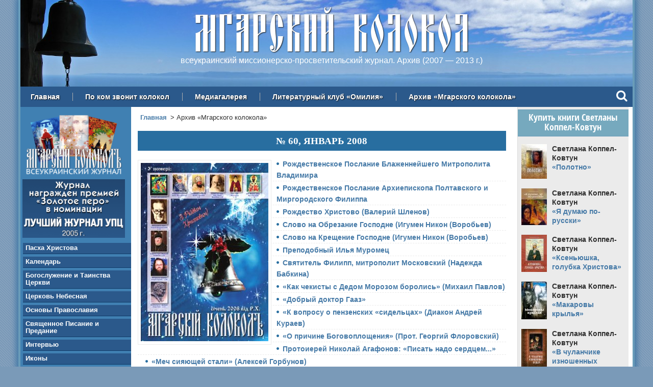

--- FILE ---
content_type: text/html; charset=utf-8
request_url: https://www.mgarsky-monastery.org/archive?page=11
body_size: 14400
content:
<!DOCTYPE html>
  <!--[if IEMobile 7]><html class="no-js ie iem7" lang="ru" dir="ltr"><![endif]-->
  <!--[if lte IE 6]><html class="no-js ie lt-ie9 lt-ie8 lt-ie7" lang="ru" dir="ltr"><![endif]-->
  <!--[if (IE 7)&(!IEMobile)]><html class="no-js ie lt-ie9 lt-ie8" lang="ru" dir="ltr"><![endif]-->
  <!--[if IE 8]><html class="no-js ie lt-ie9" lang="ru" dir="ltr"><![endif]-->
  <!--[if (gte IE 9)|(gt IEMobile 7)]><html class="no-js ie" lang="ru" dir="ltr" prefix=": fb: https://ogp.me/ns/fb# og: https://ogp.me/ns#"><![endif]-->
  <!--[if !IE]><!--><html class="no-js" lang="ru" dir="ltr" prefix=": fb: https://ogp.me/ns/fb# og: https://ogp.me/ns#"><!--<![endif]-->
<head>
  <meta charset="utf-8" />
<link rel="shortcut icon" href="https://www.mgarsky-monastery.org/sites/all/themes/mgarsky/favicon.ico" type="image/vnd.microsoft.icon" />
<link rel="profile" href="http://www.w3.org/1999/xhtml/vocab" />
<meta name="HandheldFriendly" content="true" />
<meta name="MobileOptimized" content="width" />
<meta http-equiv="cleartype" content="on" />
<meta rel="image_src" href="https://www.mgarsky-monastery.org/sites/default/files/images/upload/site/kolokol.jpg" />
<meta property="og:image" content="https://www.mgarsky-monastery.org/sites/default/files/images/upload/site/kolokol.jpg" />
<meta name="referrer" content="origin" />
<meta name="viewport" content="width=device-width" />
<link rel="canonical" href="https://www.mgarsky-monastery.org/archive" />
<meta property="fb:admins" content="100006658094813" />
<meta property="og:site_name" content="По ком звонит колокол" />
<meta property="og:type" content="article" />
<meta property="og:url" content="https://www.mgarsky-monastery.org/archive" />
<meta property="og:title" content="Архив «Мгарского колокола» (январь 2007 — июль 2013 г.)" />
  <title>Архив «Мгарского колокола» (январь 2007 — июль 2013 г.) (страница 12) (страница 12) — По ком звонит колокол</title>
  <link type="text/css" rel="stylesheet" href="https://www.mgarsky-monastery.org/sites/default/files/css/css_x0ql8xSOhAV1HYKESIPR-FS3wOgio59cPU9aB8Tmty4.css" media="all" />
<link type="text/css" rel="stylesheet" href="https://www.mgarsky-monastery.org/sites/default/files/css/css_jy1_JX1gRC3ZLFNT0WLbKvaM9rA7y46VXefiGBzlZl4.css" media="all" />
<link type="text/css" rel="stylesheet" href="//maxcdn.bootstrapcdn.com/font-awesome/4.5.0/css/font-awesome.min.css" media="all" />
<link type="text/css" rel="stylesheet" href="https://www.mgarsky-monastery.org/sites/default/files/css/css_ipluVfNWjC_Sg7Jo0pzMNz8F4-LDQM68fZZyoWuAJMQ.css" media="all" />
<link type="text/css" rel="stylesheet" href="https://www.mgarsky-monastery.org/sites/default/files/css/css_Eji8f1jLuzvl7bUtpA6i2FP-zkLMWxJFQu-6H-4our8.css" media="all" />

  <!-- Favicons -->
  <link rel="author" type="text/plain" href="/humans.txt">
  <link rel="apple-touch-icon" sizes="180x180" href="/sites/all/themes/mgarsky/images/favicon/apple-touch-icon.png">
  <link rel="icon" type="image/png" sizes="32x32" href="/sites/all/themes/mgarsky/images/favicon/favicon-32x32.png">
  <link rel="icon" type="image/png" sizes="16x16" href="/sites/all/themes/mgarsky/images/favicon/favicon-16x16.png">
  <link rel="manifest" href="/sites/all/themes/mgarsky/images/favicon/manifest.json">
  <link rel="mask-icon" href="/sites/all/themes/mgarsky/images/favicon/safari-pinned-tab.svg" color="#5bbad5">
  <link rel="shortcut icon" href="/sites/all/themes/mgarsky/images/favicon/favicon.ico">
  <meta name="msapplication-config" content="/sites/all/themes/mgarsky/images/favicon/browserconfig.xml">
  <meta name="theme-color" content="#ffffff">

  <script src="https://www.mgarsky-monastery.org/sites/default/files/js/js_0L6e1niRCA7_nYdrCCrCukU95cbZZrmYhyouzeBfPxc.js"></script>

<!--[if (gte IE 6)&(lte IE 8)]>
<script src="https://www.mgarsky-monastery.org/sites/default/files/js/js_l1iEl-hY65c79QTBBcl2tmNsnQFuMrbhOOFZUO_dkyw.js"></script>
<![endif]-->
<script src="https://www.mgarsky-monastery.org/sites/default/files/js/js_4H4GX2uV8RzLiO0wkttlOhEC5z9ambObFc6nx9PA6sQ.js"></script>
<script src="https://www.mgarsky-monastery.org/sites/default/files/js/js_7h6uB98tqqBhrQJI86Pb-se7VMtLfKHbI0UQq0k4xVA.js"></script>
<script>jQuery.extend(Drupal.settings, {"basePath":"\/","pathPrefix":"","setHasJsCookie":0,"colorbox":{"transition":"elastic","speed":"350","opacity":"0.85","slideshow":false,"slideshowAuto":true,"slideshowSpeed":"2500","slideshowStart":"start slideshow","slideshowStop":"stop slideshow","current":"{current} \u0438\u0437 {total}","previous":"\u00ab \u041d\u0430\u0437\u0430\u0434","next":"\u0412\u043f\u0435\u0440\u0435\u0434 \u00bb","close":"\u0417\u0430\u043a\u0440\u044b\u0442\u044c","overlayClose":true,"returnFocus":true,"maxWidth":"95%","maxHeight":"95%","initialWidth":"300","initialHeight":"250","fixed":true,"scrolling":false,"mobiledetect":true,"mobiledevicewidth":"480px","file_public_path":"\/sites\/default\/files","specificPagesDefaultValue":"admin*\nimagebrowser*\nimg_assist*\nimce*\nnode\/add\/*\nnode\/*\/edit\nprint\/*\nprintpdf\/*\nsystem\/ajax\nsystem\/ajax\/*"},"dhtmlMenu":{"nav":"none","animation":{"effects":{"height":"height","opacity":"opacity","width":0},"speed":"500"},"effects":{"siblings":"close-all","children":"none","remember":"0"},"filter":{"type":"whitelist","list":{"menu-action":"menu-action","main-menu":0,"management":0,"navigation":0,"user-menu":0}}},"jcaption":{"jcaption_selectors":["img.image-insert-center","img.image-insert-right","img.image-insert-left"],"jcaption_alt_title":"title","jcaption_requireText":1,"jcaption_copyStyle":0,"jcaption_removeStyle":0,"jcaption_removeClass":1,"jcaption_removeAlign":1,"jcaption_copyAlignmentToClass":0,"jcaption_copyFloatToClass":0,"jcaption_copyClassToClass":1,"jcaption_autoWidth":1,"jcaption_keepLink":0,"jcaption_styleMarkup":"","jcaption_animate":1,"jcaption_showDuration":"200","jcaption_hideDuration":"200"},"responsive_menus":[{"toggler_text":"\u2630 \u0420\u0430\u0437\u0434\u0435\u043b\u044b \u0441\u0430\u0439\u0442\u0430","selectors":["#block-system-main-menu"],"media_size":"768","media_unit":"px","absolute":"1","remove_attributes":"1","responsive_menus_style":"responsive_menus_simple"}]});</script>
  <!-- Google analytics -->
  <script type="text/javascript">
    var _gaq = _gaq || [];
    _gaq.push(['_setAccount', 'UA-23807523-2']);
    _gaq.push(['_trackPageview']);
    (function() {
      var ga = document.createElement('script'); ga.type = 'text/javascript'; ga.async = true;
      ga.src = ('https:' == document.location.protocol ? 'https://ssl' : 'http://www') + '.google-analytics.com/ga.js';
      var s = document.getElementsByTagName('script')[0]; s.parentNode.insertBefore(ga, s);
    })();
  </script>
  <!-- / Google analytics -->
</head>
<body class="html not-front not-logged-in page-archive section-archive section-archive">
    <div class="l-page has-two-sidebars has-sidebar-first has-sidebar-second">

  <header class="l-header" role="banner">
    <div class="l-header-bg"></div>
      <div class="l-region l-region--header">
    <div id="block-block-26" class="block block--block block--block-26 block--block-26" id="block-block-26" class="block block--block block--block-26 block--block-26">

      
  <div class="block__content block__content">
    <h1 class="site-name">Мгарский колокол</h1>
<h2 class="site-slogan">всеукраинский миссионерско-просветительский журнал. Архив (2007 — 2013 г.)</h2>  </div>

</div>
  </div>
      <div class="l-region l-region--navigation">
    <nav id="block-system-main-menu" role="navigation" class="block block--system block--menu block--system-main-menu block--system-main-menu">
      
  <ul class="menu"><li class="first leaf"><a href="/" title="">Главная</a></li>
<li class="leaf"><a href="/kolokol">По ком звонит колокол</a></li>
<li class="leaf"><a href="/media">Медиагалерея</a></li>
<li class="leaf"><a href="/omiliya" title="">Литературный клуб «Омилия»</a></li>
<li class="last leaf active-trail"><a href="/archive" title="" class="active-trail active">Архив «Мгарского колокола»</a></li>
</ul></nav>
<div id="block-block-25" class="block block--block block--block-25 block--block-25" id="block-block-25" class="block block--block block--block-25 block--block-25">

      
  <div class="block__content block__content">
    <div class="search"><a class="search-input" rel="#prompt" href="javascript:void(0)"><div class="search-link"><i class="fa fa-search"></i></div></a></div>

<div class="search-modal" id="prompt">

  <div class="ya-site-form ya-site-form_inited_no" onclick="return {'action':'http://www.mgarsky-monastery.org/search','arrow':true,'bg':'#4080b2','fontsize':18,'fg':'#000000','language':'ru','logo':'rb','publicname':'Поиск по mgarsky-monastery.org','suggest':true,'target':'_self','tld':'ru','type':2,'usebigdictionary':true,'searchid':2153438,'input_fg':'#000000','input_bg':'#ffffff','input_fontStyle':'normal','input_fontWeight':'normal','input_placeholder':null,'input_placeholderColor':'#000000','input_borderColor':'#bebebe'}">
    <form action="https://yandex.ru/search/site/" method="get" target="_self">
      <input type="hidden" name="searchid" value="2153438" />
      <input type="hidden" name="l10n" value="ru" />
      <input type="hidden" name="reqenc" value="" />
      <input type="search" name="text" value="" />
      <input type="submit" value="Найти" />
    </form>
  </div>

  <div class="close"><a href="javascript:void(0)"><i class="fa fa-times"></i></a></div>
</div>

<style type="text/css">
  .ya-page_js_yes .ya-site-form_inited_no {
    display: none;
  }
</style>

<script type="text/javascript">
  (function(w, d, c) {
    var s = d.createElement('script'),
      h = d.getElementsByTagName('script')[0],
      e = d.documentElement;
    if ((' ' + e.className + ' ').indexOf(' ya-page_js_yes ') === -1) {
      e.className += ' ya-page_js_yes';
    }
    s.type = 'text/javascript';
    s.async = true;
    s.charset = 'utf-8';
    s.src = (d.location.protocol === 'https:' ? 'https:' : 'http:') + '//site.yandex.net/v2.0/js/all.js';
    h.parentNode.insertBefore(s, h);
    (w[c] || (w[c] = [])).push(function() {
      Ya.Site.Form.init()
    })
  })(window, document, 'yandex_site_callbacks');
</script>  </div>

</div>
  </div>
  </header>

  
  <div class="l-main">
      <aside class="l-region l-region--sidebar-first">
    <div id="block-block-16" class="block block--block block--block-16 block--block-16" id="block-block-16" class="block block--block block--block-16 block--block-16">

      
  <div class="block__content block__content">
    <p class="rtecenter">
<img src="https://www.mgarsky-monastery.org/sites/default/files/images/upload/blocks/kolokol-archive.png" alt="Мгарский колокол" title="Мгарский колокол" />
<img src="https://www.mgarsky-monastery.org/sites/default/files/images/upload/blocks/best_journal.png" alt="Мгарский колокол — лучший журнал УПЦ" title="Мгарский колокол — лучший журнал УПЦ (2005)" />
</p>
  </div>

</div>
<div id="block-views-kolokol-navigation-block" class="block block--views block--views-kolokol-navigation-block block--views-kolokol-navigation-block" id="block-views-kolokol-navigation-block" class="block block--views block--views-kolokol-navigation-block block--views-kolokol-navigation-block">

      
  <div class="block__content block__content">
    <div class="view view-kolokol-navigation view-id-kolokol_navigation view-display-id-block view-dom-id-53ceb47821387fb3986bdb1834af0a6f">
        
  
  
      <div class="view-content">
      <div class="sidebar-nav"><ul>  <li>  
          <a href="/kolokol/rubric/pasha-hristova">Пасха Христова</a>  </li>
  <li>  
          <a href="/kolokol/rubric/kalendar">Календарь</a>  </li>
  <li>  
          <a href="/kolokol/rubric/bogosluzhenie-i-tainstva-cerkvi">Богослужение и Таинства Церкви</a>  </li>
  <li>  
          <a href="/kolokol/rubric/cerkov-nebesnaya">Церковь Небесная</a>  </li>
  <li>  
          <a href="/kolokol/rubric/osnovy-pravoslaviya">Основы Православия</a>  </li>
  <li>  
          <a href="/kolokol/rubric/svyashchennoe-pisanie-i-predanie">Священное Писание и Предание</a>  </li>
  <li>  
          <a href="/kolokol/rubric/intervyu">Интервью</a>  </li>
  <li>  
          <a href="/kolokol/rubric/ikony">Иконы</a>  </li>
  <li>  
          <a href="/kolokol/rubric/post">Пост</a>  </li>
  <li>  
          <a href="/kolokol/rubric/bogoslovie">Богословие</a>  </li>
  <li>  
          <a href="/kolokol/rubric/patrologiya">Патрология</a>  </li>
  <li>  
          <a href="/kolokol/rubric/bogomyslie">Богомыслие</a>  </li>
  <li>  
          <a href="/kolokol/rubric/apologetika">Апологетика</a>  </li>
  <li>  
          <a href="/kolokol/rubric/bibleistika">Библеистика</a>  </li>
  <li>  
          <a href="/kolokol/rubric/palomnichestvo">Паломничество</a>  </li>
  <li>  
          <a href="/kolokol/rubric/vselenskoe-pravoslavie">Вселенское Православие</a>  </li>
  <li>  
          <a href="/kolokol/rubric/zhizn-cerkovnaya">Жизнь церковная</a>  </li>
  <li>  
          <a href="/kolokol/rubric/lichnost">Личность</a>  </li>
  <li>  
          <a href="/kolokol/rubric/tradicii">Традиции</a>  </li>
  <li>  
          <a href="/kolokol/rubric/put-k-bogu">Путь к Богу</a>  </li>
  <li>  
          <a href="/kolokol/rubric/aktualno">Актуально</a>  </li>
  <li>  
          <a href="/kolokol/rubric/molitva">Молитва</a>  </li>
  <li>  
          <a href="/kolokol/rubric/chudesa">Чудеса</a>  </li>
  <li>  
          <a href="/kolokol/rubric/iz-duhovnoy-sokrovishchnicy">Из духовной сокровищницы</a>  </li>
  <li>  
          <a href="/kolokol/rubric/lubenshchina-pravoslavnaya">Лубенщина православная</a>  </li>
  <li>  
          <a href="/kolokol/rubric/ot-serdca-k-serdcu">От сердца к сердцу</a>  </li>
  <li>  
          <a href="/kolokol/rubric/filosofiya">Философия</a>  </li>
  <li>  
          <a href="/kolokol/rubric/obrazovanie">Образование</a>  </li>
  <li>  
          <a href="/kolokol/rubric/psihologicheskie-etyudy">Психологические этюды</a>  </li>
  <li>  
          <a href="/kolokol/rubric/vera-i-nauka">Вера и наука</a>  </li>
  <li>  
          <a href="/kolokol/rubric/psihologiya">Психология</a>  </li>
  <li>  
          <a href="/kolokol/rubric/ostorozhno-lzheduhovnost">Осторожно, лжедуховность!</a>  </li>
  <li>  
          <a href="/kolokol/rubric/obshchestvo">Общество</a>  </li>
  <li>  
          <a href="/kolokol/rubric/razmyshleniya">Размышления</a>  </li>
  <li>  
          <a href="/kolokol/rubric/missiya">Миссия</a>  </li>
  <li>  
          <a href="/kolokol/rubric/miloserdie">Милосердие</a>  </li>
  <li>  
          <a href="/kolokol/rubric/problema">Проблема</a>  </li>
  <li>  
          <a href="/kolokol/rubric/vechnaya-pamyat">Вечная память</a>  </li>
  <li>  
          <a href="/kolokol/rubric/iskusstvo">Искусство</a>  </li>
  <li>  
          <a href="/kolokol/rubric/stranicy-istorii">Страницы истории</a>  </li>
  <li>  
          <a href="/kolokol/rubric/kuryozy-istorii">Курьёзы истории</a>  </li>
  <li>  
          <a href="/kolokol/rubric/semeynaya-stranica">Семейная страница</a>  </li>
  <li>  
          <a href="/kolokol/rubric/detskaya-stranica">Детская страница</a>  </li>
  <li>  
          <a href="/kolokol/rubric/literaturnaya-stranica">Литературная страница</a>  </li>
  <li>  
          <a href="/kolokol/rubric/chitalnyy-zal">Читальный зал</a>  </li>
</ul></div>    </div>
  
  
  
  
      <div class="view-footer">
      <div class="sidebar-nav">
  <ul>
    <li><a href="/omiliya">Литературный клуб «ОМИЛИЯ»</a></li>
  </ul>
</div>    </div>
  
  
</div>  </div>

</div>
<div id="block-block-9" class="block block--block block--block-9 block--block-9" id="block-block-9" class="block block--block block--block-9 block--block-9">

      
  <div class="block__content block__content">
    <h3>Контакты</h3>

<div class="sidebar-nav">
  <ul>
    <li><a href="https://www.mgarsky-monastery.org/contact">Написать</a></li>
    <li><a href="https://www.mgarsky-monastery.org/banner">Наш баннер</a></li>
    <li><a href="https://www.mgarsky-monastery.org/club">Баннер литклуба «Омилия»</a></li>
    <li><a href="https://www.mgarsky-monastery.org/privacy">Положение о защите персональных данных</a></li>
  </ul>
</div>  </div>

</div>
<div id="block-sape-sape-block-n0" class="block block--sape block--sape-sape-block-n0 block--sape-sape-block-n0" id="block-sape-sape-block-n0" class="block block--sape block--sape-sape-block-n0 block--sape-sape-block-n0">

      
  <div class="block__content block__content">
    <script type="text/javascript">
<!--
var _acic={dataProvider:10};(function(){var e=document.createElement("script");e.type="text/javascript";e.async=true;e.src="https://www.acint.net/aci.js";var t=document.getElementsByTagName("script")[0];t.parentNode.insertBefore(e,t)})()
//-->
</script><!--2258628259527--><div id='kr4g_2258628259527'></div>  </div>

</div>
  </aside>

    <main class="l-content" role="main">
      <a id="main-content"></a>

      <h2 class="element-invisible">Вы здесь</h2><ul class="breadcrumb"><li><a href="/">Главная</a></li><li>Архив «Мгарского колокола»</li></ul>
      
      
      
      
      <div class="view view-archive-page view-id-archive_page view-display-id-page view-dom-id-0fcbc8c18300bb2e1e4ce335ba98a5b5">
        
  
  
      <div class="view-content">
        <div class="views-row views-row-1 views-row-odd views-row-first">
    <article role="article" class="node node--archive node--full node--archive--full node--full node--archive--full">

  <div class="node__content node__content">
    
  <h2>№ 60, январь 2008</h2>

  <div class="field--archive-cover">
    <a href="https://www.mgarsky-monastery.org/sites/default/files/styles/large/public/images/archive/60.jpg?itok=-_HoY76a" title="№ 60, январь 2008" class="colorbox" data-colorbox-gallery="" data-cbox-img-attrs="{&quot;title&quot;: &quot;№ 60, январь 2008&quot;, &quot;alt&quot;: &quot;№ 60, январь 2008&quot;}"><img src="https://www.mgarsky-monastery.org/sites/default/files/styles/archive_cover/public/images/archive/60.jpg?itok=y5YS6Xjr" width="250" height="350" alt="№ 60, январь 2008" title="№ 60, январь 2008" /></a>  </div>

  <sape_index><ul>
	<li><a href="https://www.mgarsky-monastery.org/main/62">Рождественское Послание Блаженнейшего Митрополита Владимира</a></li>
	<li><a href="https://www.mgarsky-monastery.org/main/63">Рождественское Послание Архиепископа Полтавского и Миргородского Филиппа</a></li>
	<li><a href="https://www.mgarsky-monastery.org/kolokol/374">Рождество Христово (Валерий Шленов)</a></li>
	<li><a href="https://www.mgarsky-monastery.org/kolokol/375">Слово на Обрезание Господне (Игумен Никон (Воробьев)</a></li>
	<li><a href="https://www.mgarsky-monastery.org/kolokol/376">Слово на Крещение Господне (Игумен Никон (Воробьев)</a></li>
	<li><a href="https://www.mgarsky-monastery.org/kolokol/372">Преподобный Илья Муромец</a></li>
	<li><a href="https://www.mgarsky-monastery.org/kolokol/373">Святитель Филипп, митрополит Московский (Надежда Бабкина)</a></li>
	<li><a href="https://www.mgarsky-monastery.org/kolokol/367">«Как чекисты с Дедом Морозом боролись» (Михаил Павлов)</a></li>
	<li><a href="https://www.mgarsky-monastery.org/kolokol/dobriy-doktor-gaaz">«Добрый доктор Гааз»</a></li>
	<li><a href="https://www.mgarsky-monastery.org/kolokol/362">«К вопросу о пензенских «сидельцах» (Диакон Андрей Кураев)</a></li>
	<li><a href="https://www.mgarsky-monastery.org/kolokol/377">«О причине Боговоплощения» (Прот. Георгий Флоровский)</a></li>
	<li><a href="https://www.mgarsky-monastery.org/kolokol/378">Протоиерей Николай Агафонов: «Писать надо сердцем...»</a></li>
	<li><a href="https://www.mgarsky-monastery.org/omiliya/163">«Меч сияющей стали» (Алексей Горбунов)</a></li>
	<li><a href="https://www.mgarsky-monastery.org/kolokol/379">«Три ржаных колоска» (сказка)</a></li>
</ul>
</sape_index><!--c2258628259527--><div id='cCu8u_2258628259527'></div>  </div>

</article>

<div class="clearfix"></div>
  </div>
  <div class="views-row views-row-2 views-row-even">
    <article role="article" class="node node--archive node--full node--archive--full node--full node--archive--full">

  <div class="node__content node__content">
    
  <h2>№ 59, декабрь 2007</h2>

  <div class="field--archive-cover">
    <a href="https://www.mgarsky-monastery.org/sites/default/files/styles/large/public/images/archive/59.jpg?itok=T8BZS7On" title="№ 59, декабрь 2007" class="colorbox" data-colorbox-gallery="" data-cbox-img-attrs="{&quot;title&quot;: &quot;№ 59, декабрь 2007&quot;, &quot;alt&quot;: &quot;№ 59, декабрь 2007&quot;}"><img src="https://www.mgarsky-monastery.org/sites/default/files/styles/archive_cover/public/images/archive/59.jpg?itok=BFWXxsM_" width="250" height="350" alt="№ 59, декабрь 2007" title="№ 59, декабрь 2007" /></a>  </div>

  <sape_index><ul> 
 <li> <a href="https://www.mgarsky-monastery.org/kolokol/334">Введення у Храм Пресвятої Богородиці</a></li> <li> <a href="https://www.mgarsky-monastery.org/kolokol/335">Преподобний Алексій Карпаторуський, сповідник</a></li> <li> <a href="https://www.mgarsky-monastery.org/kolokol/301">Святитель Иоасаф, епископ Белгородский, чудотворец</a></li> <li> <a href="https://www.mgarsky-monastery.org/kolokol/265">«Духовное и душевное» (прот. Андрей Ткачёв)</a></li> <li> <a href="https://www.mgarsky-monastery.org/kolokol/333">«Путь «утверждения Истины» священника Павла
Флоренского»</a></li> <li> <a href="https://www.mgarsky-monastery.org/kolokol/331">«Найти Бога и самого себя» (Архим. Рафаил (Карелин)</a></li> <li> <a href="https://www.mgarsky-monastery.org/kolokol/330">Надежда Бабкина: «Я всю жизнь знала, что буду писать»</a></li> <li> <a href="https://www.mgarsky-monastery.org/omiliya/5">«Скоропослушница» (Надежда Бабкина)</a></li> <li> <a href="https://www.mgarsky-monastery.org/kolokol/3994">«Венеция — хранительница мощей Святителя Николая Чудотворца»</a></li> <li> <a href="https://www.mgarsky-monastery.org/kolokol/328">«О воспитании» (прот. Евгений Шестун)</a></li> <li> <a href="https://www.mgarsky-monastery.org/kolokol/316">«Дар Царицы Небесной» (Сергей Слесарев)</a></li> 
</ul></sape_index><!--c2258628259527--><div id='cCu8u_2258628259527'></div>  </div>

</article>

<div class="clearfix"></div>
  </div>
  <div class="views-row views-row-3 views-row-odd">
    <article role="article" class="node node--archive node--full node--archive--full node--full node--archive--full">

  <div class="node__content node__content">
    
  <h2>№ 58, ноябрь 2007</h2>

  <div class="field--archive-cover">
    <a href="https://www.mgarsky-monastery.org/sites/default/files/styles/large/public/images/archive/58.jpg?itok=iyskeM7s" title="№ 58, ноябрь 2007" class="colorbox" data-colorbox-gallery="" data-cbox-img-attrs="{&quot;title&quot;: &quot;№ 58, ноябрь 2007&quot;, &quot;alt&quot;: &quot;№ 58, ноябрь 2007&quot;}"><img src="https://www.mgarsky-monastery.org/sites/default/files/styles/archive_cover/public/images/archive/58.jpg?itok=KLyUUA_5" width="250" height="350" alt="№ 58, ноябрь 2007" title="№ 58, ноябрь 2007" /></a>  </div>

  <sape_index><ul>
	<li><a href="https://www.mgarsky-monastery.org/kolokol/prepodobniy-iov-pochaevskiy">Преподобный Иов игумен и чудотворец Почаевский (Дмитрий Рыбаков)</a></li>
	<li><a href="https://www.mgarsky-monastery.org/kolokol/274">Димитриевская родительская суббота</a></li>
	<li><a href="https://www.mgarsky-monastery.org/kolokol/276">Рождественский пост</a></li>
	<li><a href="https://www.mgarsky-monastery.org/kolokol/258">Ювілей Полтавської Духовної Семінарії</a></li>
	<li><a href="https://www.mgarsky-monastery.org/kolokol/kak-vesti-sebya-s-blizhnim">Как вести себя с ближним?</a></li>
	<li><a href="https://www.mgarsky-monastery.org/kolokol/250">«Благочестивая матушка» (игум. Варсонофий (Подыма)</a></li>
	<li><a href="https://www.mgarsky-monastery.org/kolokol/264">Заявление Киевского Свято-Владимирского православного духовно-просветительского Центра в связи с выходом в свет аудиобиблии «Киевского патриархата»</a></li>
	<li><a href="https://www.mgarsky-monastery.org/kolokol/219">«Перед этой иконой молились казаки» (диак. Георгий Скубак)</a></li>
	<li><a href="https://www.mgarsky-monastery.org/kolokol/275">«О борьбе с грехом» (А.И. Осипов)</a></li>
	<li><a href="https://www.mgarsky-monastery.org/kolokol/270">«Великий октябрьский фарс»</a></li>
	<li><a href="https://www.mgarsky-monastery.org/kolokol/281">«Настоящая революция пришла лишь в октябре» (митр. Вениамин Федченков)</a></li>
	<li><a href="https://www.mgarsky-monastery.org/kolokol/214">«Маленький опыт большого сражения» (С. Шалимов)</a></li>
	<li><a href="https://www.mgarsky-monastery.org/omiliya/123">«Іменем революції» (Р. Новакович)</a></li>
	<li><a href="https://www.mgarsky-monastery.org/kolokol/269">«Сказкотерапия»</a></li>
	<li><a href="https://www.mgarsky-monastery.org/kolokol/268">Все важно, но важнее всего ремесло (Сербская народная сказка)</a></li>
</ul>
</sape_index><!--c2258628259527--><div id='cCu8u_2258628259527'></div>  </div>

</article>

<div class="clearfix"></div>
  </div>
  <div class="views-row views-row-4 views-row-even">
    <article role="article" class="node node--archive node--full node--archive--full node--full node--archive--full">

  <div class="node__content node__content">
    
  <h2>№ 57, октябрь 2007</h2>

  <div class="field--archive-cover">
    <a href="https://www.mgarsky-monastery.org/sites/default/files/styles/large/public/images/archive/57.jpg?itok=Ag6ZDdRU" title="№ 57, октябрь 2007" class="colorbox" data-colorbox-gallery="" data-cbox-img-attrs="{&quot;title&quot;: &quot;№ 57, октябрь 2007&quot;, &quot;alt&quot;: &quot;№ 57, октябрь 2007&quot;}"><img src="https://www.mgarsky-monastery.org/sites/default/files/styles/archive_cover/public/images/archive/57.jpg?itok=TgapiC9B" width="250" height="350" alt="№ 57, октябрь 2007" title="№ 57, октябрь 2007" /></a>  </div>

  <sape_index><ul>
<li><a href="https://www.mgarsky-monastery.org/kolokol/247">Покров Пресвятой Богородицы (Прот. Леонтий Морозкин)</a></li>
<li><a href="https://www.mgarsky-monastery.org/kolokol/242">Митрополит Вениамин (Федченков)</a></li>
<li><a href="https://www.mgarsky-monastery.org/kolokol/243">Прозорливый (Митрополит Вениамин (Федченков)</a></li>
<li><a href="https://www.mgarsky-monastery.org/kolokol/244">«Мгарскому колоколу» — 5 лет!</a></li>
<li><a href="https://www.mgarsky-monastery.org/kolokol/241">Путь к Богу игумена Никона (Воробьева)</a></li>
<li><a href="https://www.mgarsky-monastery.org/kolokol/17">Правильна віра (Світлана Коппел-Ковтун)</a></li>
<li><a href="https://www.mgarsky-monastery.org/kolokol/245">Сердце милующее (А.И. Осипов)</a></li>
<li><a href="https://www.mgarsky-monastery.org/kolokol/240">Мария Сараджишвили: «С надеждой и любовью...»</a></li>
<li><a href="https://www.mgarsky-monastery.org/kolokol/179">По святым местам Грузии. Мцхета (Мария Сараджишвили)</a></li>
<li><a href="https://www.mgarsky-monastery.org/kolokol/246">Загадка 37-го (Вадим Кожинов)</a></li>
<li><a href="https://www.mgarsky-monastery.org/omiliya/122">Край дороги (Руслан Новакович)</a></li>
<li><a href="https://www.mgarsky-monastery.org/kolokol/218">Белая ворона. Верующий ребенок в светской школе (Прот. Алексий Уминский)</a></li>
</ul>
</sape_index><!--c2258628259527--><div id='cCu8u_2258628259527'></div>  </div>

</article>

<div class="clearfix"></div>
  </div>
  <div class="views-row views-row-5 views-row-odd">
    <article role="article" class="node node--archive node--full node--archive--full node--full node--archive--full">

  <div class="node__content node__content">
    
  <h2>№ 56, сентябрь 2007</h2>

  <div class="field--archive-cover">
    <a href="https://www.mgarsky-monastery.org/sites/default/files/styles/large/public/images/archive/56.jpg?itok=oCnra2Lv" title="№ 56, сентябрь 2007" class="colorbox" data-colorbox-gallery="" data-cbox-img-attrs="{&quot;title&quot;: &quot;№ 56, сентябрь 2007&quot;, &quot;alt&quot;: &quot;№ 56, сентябрь 2007&quot;}"><img src="https://www.mgarsky-monastery.org/sites/default/files/styles/archive_cover/public/images/archive/56.jpg?itok=wDdEPrUS" width="250" height="350" alt="№ 56, сентябрь 2007" title="№ 56, сентябрь 2007" /></a>  </div>

  <sape_index><ul>
<li><a href="https://www.mgarsky-monastery.org/kolokol/224">Усекновение главы Иоанна Предтечи</a></li>
<li><a href="https://www.mgarsky-monastery.org/kolokol/297">Слово в день Рождества Пресвятой Богородицы (Митр. Ташкентский Владимир (Иким)</a></li>
<li><a href="https://www.mgarsky-monastery.org/kolokol/207">Воздвижение Честного и Животворящего Креста Господня</a></li>
<li><a href="https://www.mgarsky-monastery.org/kolokol/209">Священномученик Моисей Мурин</a></li>
<li><a href="https://www.mgarsky-monastery.org/kolokol/211">Свят. Иоанн Златоуст, архиепископ Константинопольский. 1600-летию преставления</a></li>
<li><a href="https://www.mgarsky-monastery.org/kolokol/212">Мученица Татиана Гримблит (†1937)</a></li>
<li><a href="https://www.mgarsky-monastery.org/kolokol/170">О первородном грехе (А.И. Осипов)</a></li>
<li><a href="https://www.mgarsky-monastery.org/kolokol/213">Спасение — это обновление души и уподобление Богу (еп. Александр Милеант)</a></li>
<li><a href="https://www.mgarsky-monastery.org/kolokol/203">Виктор Судариков: Я подобен жителю Ниневии</a></li>
<li><a href="https://www.mgarsky-monastery.org/kolokol/199">Тихон Хренников: Без культуры нет государства — одно название</a></li>
<li><a href="https://www.mgarsky-monastery.org/omiliya/27">Во Славу (Сергей Шалимов)</a></li>
<li><a href="https://www.mgarsky-monastery.org/kolokol/204">Ей было некуда пойти (Светлана Коппел-Ковтун)</a></li>
<li><a href="https://www.mgarsky-monastery.org/kolokol/198">Брак и семья (Сергей Аверинцев)</a></li>
</ul>
</sape_index><!--c2258628259527--><div id='cCu8u_2258628259527'></div>  </div>

</article>

<div class="clearfix"></div>
  </div>
  <div class="views-row views-row-6 views-row-even views-row-last">
    <article role="article" class="node node--archive node--full node--archive--full node--full node--archive--full">

  <div class="node__content node__content">
    
  <h2>№ 55, август 2007</h2>

  <div class="field--archive-cover">
    <a href="https://www.mgarsky-monastery.org/sites/default/files/styles/large/public/images/archive/55.jpg?itok=v-m_TZ1Y" title="№ 55, август 2007" class="colorbox" data-colorbox-gallery="" data-cbox-img-attrs="{&quot;title&quot;: &quot;№ 55, август 2007&quot;, &quot;alt&quot;: &quot;№ 55, август 2007&quot;}"><img src="https://www.mgarsky-monastery.org/sites/default/files/styles/archive_cover/public/images/archive/55.jpg?itok=iUEWy3yX" width="250" height="350" alt="№ 55, август 2007" title="№ 55, август 2007" /></a>  </div>

  <sape_index><ul>
 <li> <a href="https://www.mgarsky-monastery.org/kolokol/146">Преображение Господне</a></li> <li> <a href="https://www.mgarsky-monastery.org/kolokol/173">Успение Пресвятой Богородицы</a></li> <li> <a href="https://www.mgarsky-monastery.org/kolokol/187">Иконография праздника Преображения Господня</a></li> <li> <a href="https://www.mgarsky-monastery.org/kolokol/180">Яблочный Спас</a></li> <li> <a href="https://www.mgarsky-monastery.org/kolokol/177">Прп. Моисей Угрин</a></li> <li> <a href="https://www.mgarsky-monastery.org/kolokol/172">Божий Свет Кавказа. Прп. Феодосий Кавказский</a></li> <li> <a href="https://www.mgarsky-monastery.org/kolokol/184">Подготовка ко Святому Причащению (Прот. Владимир Воробьев)</a></li> <li> <a href="https://www.mgarsky-monastery.org/kolokol/181">Чего не изрекал преподобный Серафим?</a></li> <li> <a href="https://www.mgarsky-monastery.org/kolokol/169">Евгений Евтушенко: Поэт – существо исповедальное</a></li> <li> <a href="https://www.mgarsky-monastery.org/kolokol/186">Исповедь сверстнику (Диак. Андрей Кураев)</a></li> <li> <a href="https://www.mgarsky-monastery.org/kolokol/185">О Божестве Христовом (Еп. Александр Милеант)</a></li> <li> <a href="https://www.mgarsky-monastery.org/kolokol/171">Не всі баби стерви... (Светлана Коппел-Ковтун)</a></li> <li> <a href="https://www.mgarsky-monastery.org/omiliya/19">Последыш (Алексей Горбунов)</a></li> <li> <a href="https://www.mgarsky-monastery.org/kolokol/182">Брак и семья (Сергей Аверинцев)</a></li> <li> <a href="https://www.mgarsky-monastery.org/omiliya/21">Ерошкины дорожки (сказка)</a></li> 
</ul></sape_index><!--c2258628259527--><div id='cCu8u_2258628259527'></div>  </div>

</article>

<div class="clearfix"></div>
  </div>
    </div>
  
      <h2 class="element-invisible">Страницы</h2><ul class="pager"><li class="pager__item pager__item--first"><a title="На первую страницу" href="/archive">« первая</a></li>
<li class="pager__item pager__item--previous"><a title="На предыдущую страницу" href="/archive?page=10">‹ предыдущая</a></li>
<li class="pager__item pager__item--ellipsis">…</li>
<li class="pager__item"><a title="На страницу номер 6" href="/archive?page=5">6</a></li>
<li class="pager__item"><a title="На страницу номер 7" href="/archive?page=6">7</a></li>
<li class="pager__item"><a title="На страницу номер 8" href="/archive?page=7">8</a></li>
<li class="pager__item"><a title="На страницу номер 9" href="/archive?page=8">9</a></li>
<li class="pager__item"><a title="На страницу номер 10" href="/archive?page=9">10</a></li>
<li class="pager__item"><a title="На страницу номер 11" href="/archive?page=10">11</a></li>
<li class="pager__item pager__item--current">12</li>
<li class="pager__item"><a title="На страницу номер 13" href="/archive?page=12">13</a></li>
<li class="pager__item"><a title="На страницу номер 14" href="/archive?page=13">14</a></li>
<li class="pager__item pager__item--next"><a title="На следующую страницу" href="/archive?page=12">следующая ›</a></li>
<li class="pager__item pager__item--last"><a title="На последнюю страницу" href="/archive?page=13">последняя »</a></li>
</ul>  
  
  
  
  
</div>
      <div class="clearfix"></div>
    </main>

      <aside class="l-region l-region--sidebar-second">
    <div id="block-views-buy-book-block-buy-our-books" class="block block--views block--views-buy-book-block-buy-our-books block--views-buy-book-block-buy-our-books" id="block-views-buy-book-block-buy-our-books" class="block block--views block--views-buy-book-block-buy-our-books block--views-buy-book-block-buy-our-books">

  
      <h3 class="block__title block__title">Купить книги Светланы Коппел-Ковтун</h3>
  
  
  <div class="content" class="block__content block__content">

    <div class="view view-buy-book view-id-buy_book view-display-id-block_buy_our_books buy-books view-dom-id-c0568bcd71e71022736a9931567c47ec">
        
  
  
      <div class="view-content">
        <div class="buy-books-item">
      
          <div class="buy-books-cover">
  <a href="https://koppel.pro/book/polotno" target="_blank" rel="nofollow"><img src="https://www.mgarsky-monastery.org/sites/default/files/styles/buy_book_thumbnail/public/images/buy/svetlana-koppel-kovtun-polotno.jpg?itok=ZkHLr5WC" width="50" height="68" alt="" /></a>
</div>
<div class="buy-books-info">
  <div class="buy-books-author">
    Светлана Коппел-Ковтун
  </div>
  <div class="buy-books-title">
    <a href="https://koppel.pro/book/polotno" rel="nofollow" target="_blank">«Полотно»</a>
  </div>
</div>    </div>
  <div class="buy-books-item">
      
          <div class="buy-books-cover">
  <a href="https://koppel.pro/book/dumau-po-russki" target="_blank" rel="nofollow"><img src="https://www.mgarsky-monastery.org/sites/default/files/styles/buy_book_thumbnail/public/images/buy/svetlana-koppel-kovtun-ya-dumau-po-russki.jpg?itok=Cep0YK-F" width="50" height="72" alt="" /></a>
</div>
<div class="buy-books-info">
  <div class="buy-books-author">
    Светлана Коппел-Ковтун
  </div>
  <div class="buy-books-title">
    <a href="https://koppel.pro/book/dumau-po-russki" rel="nofollow" target="_blank">«Я думаю по-русски»</a>
  </div>
</div>    </div>
  <div class="buy-books-item">
      
          <div class="buy-books-cover">
  <a href="https://koppel.pro/book/ksenuska-golubka-hristova" target="_blank" rel="nofollow"><img src="https://www.mgarsky-monastery.org/sites/default/files/styles/buy_book_thumbnail/public/images/buy/svetlana-koppel-kovtun-ksenyshka-golubka-hristova.jpg?itok=aG-c8C4D" width="50" height="73" alt="" /></a>
</div>
<div class="buy-books-info">
  <div class="buy-books-author">
    Светлана Коппел-Ковтун
  </div>
  <div class="buy-books-title">
    <a href="https://koppel.pro/book/ksenuska-golubka-hristova" rel="nofollow" target="_blank">«Ксеньюшка, голубка Христова»</a>
  </div>
</div>    </div>
  <div class="buy-books-item">
      
          <div class="buy-books-cover">
  <a href="https://koppel.pro/book/makarovy-kryla" target="_blank" rel="nofollow"><img src="https://www.mgarsky-monastery.org/sites/default/files/styles/buy_book_thumbnail/public/images/buy/svetlana-koppel-kovtun-makarovi-krilya.jpg?itok=iAtWlDBT" width="50" height="74" alt="" /></a>
</div>
<div class="buy-books-info">
  <div class="buy-books-author">
    Светлана Коппел-Ковтун
  </div>
  <div class="buy-books-title">
    <a href="https://koppel.pro/book/makarovy-kryla" rel="nofollow" target="_blank">«Макаровы крылья»</a>
  </div>
</div>    </div>
  <div class="buy-books-item">
      
          <div class="buy-books-cover">
  <a href="https://koppel.pro/book/v-culancike-iznosennyh-vesei" target="_blank" rel="nofollow"><img src="https://www.mgarsky-monastery.org/sites/default/files/styles/buy_book_thumbnail/public/images/buy/svetlana-koppel-kovtun-v-chulanchike-iznoshennyh-veshchey.jpg?itok=GRVRb8Tm" width="50" height="74" alt="" /></a>
</div>
<div class="buy-books-info">
  <div class="buy-books-author">
    Светлана Коппел-Ковтун
  </div>
  <div class="buy-books-title">
    <a href="https://koppel.pro/book/v-culancike-iznosennyh-vesei" rel="nofollow" target="_blank">«В чуланчике изношенных вещей»</a>
  </div>
</div>    </div>
  <div class="buy-books-item">
      
          <div class="buy-books-cover">
  <a href="https://koppel.pro/book/skvoz-ten" target="_blank" rel="nofollow"><img src="https://www.mgarsky-monastery.org/sites/default/files/styles/buy_book_thumbnail/public/images/buy/svetlana-koppel-kovtun-skvoz-ten.jpg?itok=4n6MEZ8K" width="50" height="83" alt="" /></a>
</div>
<div class="buy-books-info">
  <div class="buy-books-author">
    Светлана Коппел-Ковтун
  </div>
  <div class="buy-books-title">
    <a href="https://koppel.pro/book/skvoz-ten" rel="nofollow" target="_blank">«Сквозь тень»</a>
  </div>
</div>    </div>
  <div class="buy-books-item">
      
          <div class="buy-books-cover">
  <a href="https://koppel.pro/book/vysekatelnica-iskr" target="_blank" rel="nofollow"><img src="https://www.mgarsky-monastery.org/sites/default/files/styles/buy_book_thumbnail/public/images/buy/svetlana-koppel-kovtun-vysekatelnica-iskr.jpg?itok=51siphEg" width="50" height="83" alt="" /></a>
</div>
<div class="buy-books-info">
  <div class="buy-books-author">
    Светлана Коппел-Ковтун
  </div>
  <div class="buy-books-title">
    <a href="https://koppel.pro/book/vysekatelnica-iskr" rel="nofollow" target="_blank">«Высекательница Искр»</a>
  </div>
</div>    </div>
  <div class="buy-books-item">
      
          <div class="buy-books-cover">
  <a href="https://koppel.pro/book/diskbook-zena-okeana" target="_blank" rel="nofollow"><img src="https://www.mgarsky-monastery.org/sites/default/files/styles/buy_book_thumbnail/public/images/buy/zhena_okeana.jpg?itok=0V0wAMDR" width="50" height="71" alt="" /></a>
</div>
<div class="buy-books-info">
  <div class="buy-books-author">
    Светлана Коппел-Ковтун
  </div>
  <div class="buy-books-title">
    <a href="https://koppel.pro/book/diskbook-zena-okeana" rel="nofollow" target="_blank">«Жена Океана (DiskBook)»</a>
  </div>
</div>    </div>
    </div>
  
  
  
  
  
  
</div>
    
  </div>

</div>
<div id="block-block-32" class="block block--block block--block-32 block--block-32" id="block-block-32" class="block block--block block--block-32 block--block-32">

      
  <div class="block__content block__content">
    <p class="rtecenter">
  <a href="https://koppel.pro" target="_blank"><img alt="koppel.pro" src="https://www.mgarsky-monastery.org/sites/default/files/images/upload/blocks/koppel-pro-large.png" style="width:80%" title="Посетить авторский сайт Светланы Коппел-Ковтун" /></a>
</p>
  </div>

</div>
<div id="block-views-popular-block" class="block block--views block--views-popular-block block--views-popular-block" id="block-views-popular-block" class="block block--views block--views-popular-block block--views-popular-block">

      <h3 class="block__title block__title">Популярное</h3>
    
  <div class="block__content block__content">
    <div class="view view-popular view-id-popular view-display-id-block view-dom-id-02d690af09a6e4a2393a1af7f2f9b368">
        
  
  
      <div class="view-content">
          <div class="block-item">
      
      <div class="block-image">
  
    
      <a href="/kolokol/dobrota-ne-dobro-dobrotu-eshchyo-nado-konvertirovat-v-dobro"><img src="https://www.mgarsky-monastery.org/sites/default/files/styles/block/public/images/kolokol/dobrota_ne_dobro.jpg?itok=Tk7Ga-CM" width="45" height="45" alt="" /></a>
      </div>
  

      <div class="block-title">
  
    
      <a href="/kolokol/dobrota-ne-dobro-dobrotu-eshchyo-nado-konvertirovat-v-dobro">Доброта — не добро, доброту ещё надо конвертировать в добро</a>
      </div>
  

      <div class="block-author">
  
    
      Светлана Коппел-Ковтун
      </div>
  
    </div>
      <div class="block-item">
      
      <div class="block-image">
  
    
      <a href="/kolokol/3808"><img src="https://www.mgarsky-monastery.org/sites/default/files/styles/block/public/images/kolokol/3808.jpg?itok=u2BeADpG" width="45" height="45" alt="Святитель Николай Сербский (Велимирович)" title="Святитель Николай Сербский (Велимирович)" /></a>
      </div>
  

      <div class="block-title">
  
    
      <a href="/kolokol/3808">Как стать счастливым</a>
      </div>
  

      <div class="block-author">
  
    
      Святитель Николай Сербский (Велимирович)
      </div>
  
    </div>
      <div class="block-item">
      
      <div class="block-image">
  
    
      <a href="/kolokol/neblagodarnyy-chelovek-vsegda-pechalen"><img src="https://www.mgarsky-monastery.org/sites/default/files/styles/block/public/images/kolokol/3909.jpg?itok=cbcriMRa" width="45" height="45" alt="Преподобный Паисий Святогорец" title="Преподобный Паисий Святогорец" /></a>
      </div>
  

      <div class="block-title">
  
    
      <a href="/kolokol/neblagodarnyy-chelovek-vsegda-pechalen">Неблагодарный человек всегда печален</a>
      </div>
  

      <div class="block-author">
  
    
      Преподобный Паисий Святогорец
      </div>
  
    </div>
      <div class="block-item">
      
      <div class="block-image">
  
    
      <a href="/kolokol/zametki-ob-antonii-surozhskom"><img src="https://www.mgarsky-monastery.org/sites/default/files/styles/block/public/images/kolokol/antoniy_surozhskiy_27_1974.png?itok=UaCCH7Ch" width="45" height="45" alt="Митрополит Антоний Сурожский (Блум)" title="Митрополит Антоний Сурожский (Блум)" /></a>
      </div>
  

      <div class="block-title">
  
    
      <a href="/kolokol/zametki-ob-antonii-surozhskom">Заметки об Антонии Сурожском</a>
      </div>
  

      <div class="block-author">
  
    
      Артём Перлик
      </div>
  
    </div>
      <div class="block-item">
      
      <div class="block-image">
  
    
      <a href="/kolokol/oblekites-vo-vseoruzhie-bozhie"><img src="https://www.mgarsky-monastery.org/sites/default/files/styles/block/public/images/kolokol/luka_voyno-yaseneckiy_30.jpg?itok=c1Njaw4q" width="45" height="45" alt="Святитель Лука (Войно-Ясенецкий)" title="Святитель Лука (Войно-Ясенецкий)" /></a>
      </div>
  

      <div class="block-title">
  
    
      <a href="/kolokol/oblekites-vo-vseoruzhie-bozhie">Облекитесь во всеоружие Божие</a>
      </div>
  

      <div class="block-author">
  
    
      Святитель Лука (Войно-Ясенецкий)
      </div>
  
    </div>
      <div class="block-item">
      
      <div class="block-image">
  
    
      <a href="/kolokol/mir-trebuet-chtoby-chelovek-vstal-na-zhivotnye-relsy-igry-v-dominantnost"><img src="https://www.mgarsky-monastery.org/sites/default/files/styles/block/public/images/kolokol/mir_trebuet.jpg?itok=MtjghrMP" width="45" height="45" alt="" /></a>
      </div>
  

      <div class="block-title">
  
    
      <a href="/kolokol/mir-trebuet-chtoby-chelovek-vstal-na-zhivotnye-relsy-igry-v-dominantnost">Мир требует, чтобы человек встал на животные рельсы игры в доминантность</a>
      </div>
  

      <div class="block-author">
  
    
      Светлана Коппел-Ковтун
      </div>
  
    </div>
      <div class="block-item">
      
      <div class="block-image">
  
    
      <a href="/kolokol/zemlya-i-nebo-ob-odnom-zabluzhdenii"><img src="https://www.mgarsky-monastery.org/sites/default/files/styles/block/public/images/kolokol/kuindzhi_raduga.jpg?itok=Q8ceHE2O" width="45" height="45" alt="Архип Куинджи. Радуга" title="Архип Куинджи. Радуга" /></a>
      </div>
  

      <div class="block-title">
  
    
      <a href="/kolokol/zemlya-i-nebo-ob-odnom-zabluzhdenii">Земля и небо. Об одном заблуждении</a>
      </div>
  

      <div class="block-author">
  
    
      Светлана Коппел-Ковтун
      </div>
  
    </div>
      <div class="block-item">
      
      <div class="block-image">
  
    
      <a href="/kolokol/kto-sohranit-lyubov-tot-i-spasetsya"><img src="https://www.mgarsky-monastery.org/sites/default/files/styles/block/public/images/kolokol/prepodobnyy_gavriil_urgebadze.jpg?itok=WqOBkE0H" width="45" height="45" alt="Преподобный Гавриил (Ургебадзе)" title="Преподобный Гавриил (Ургебадзе)" /></a>
      </div>
  

      <div class="block-title">
  
    
      <a href="/kolokol/kto-sohranit-lyubov-tot-i-spasetsya">«Кто сохранит любовь, тот и спасется»</a>
      </div>
  

      <div class="block-author">
  
    
      Преподобный Гавриил (Ургебадзе)
      </div>
  
    </div>
      <div class="block-item">
      
      <div class="block-image">
  
    
      <a href="/kolokol/nataliya-skuratovskaya-v-cerkvi-veruyushchiy-prizvan-duhovno-vzroslet-ne-ostavatsya-v-roli"><img src="https://www.mgarsky-monastery.org/sites/default/files/styles/block/public/images/kolokol/natalya_skuratovskaya.jpg?itok=fqubs_Ms" width="45" height="45" alt="Наталия Скуратовская" title="Наталия Скуратовская" /></a>
      </div>
  

      <div class="block-title">
  
    
      <a href="/kolokol/nataliya-skuratovskaya-v-cerkvi-veruyushchiy-prizvan-duhovno-vzroslet-ne-ostavatsya-v-roli">Наталия Скуратовская: В церкви верующий призван духовно взрослеть, а не оставаться в роли вечного младенца</a>
      </div>
  

      <div class="block-author">
  
    
      Наталия Скуратовская
      </div>
  
    </div>
      <div class="block-item">
      
      <div class="block-image">
  
    
      <a href="/kolokol/ne-byt-chyornoy-tochkoy-na-nebe-gospodnem"><img src="https://www.mgarsky-monastery.org/sites/default/files/styles/block/public/images/kolokol/zvezdnoe_nebo.jpg?itok=DfuAepnp" width="45" height="45" alt="Звездное небо" /></a>
      </div>
  

      <div class="block-title">
  
    
      <a href="/kolokol/ne-byt-chyornoy-tochkoy-na-nebe-gospodnem">Не быть чёрной точкой на небе Господнем</a>
      </div>
  

      <div class="block-author">
  
    
      Светлана Коппел-Ковтун
      </div>
  
    </div>
      </div>
  
  
  
  
  
  
</div>  </div>

</div>
<div id="block-views-block-new-kolokol-block" class="block block--views block--views-block-new-kolokol-block block--views-block-new-kolokol-block" id="block-views-block-new-kolokol-block" class="block block--views block--views-block-new-kolokol-block block--views-block-new-kolokol-block">

      <h3 class="block__title block__title">Новое в разделе «По ком звонит колокол»</h3>
    
  <div class="block__content block__content">
    <div class="view view-block-new-kolokol view-id-block_new_kolokol view-display-id-block view-dom-id-cf808f8d0f0ec126996aacdf489cd77c">
        
  
  
      <div class="view-content">
          <div class="block-item">
      
      <div class="block-image">
  
    
      <a href="/kolokol/obektivnaya-subektivnost"><img src="https://www.mgarsky-monastery.org/sites/default/files/styles/block/public/images/kolokol/obektivnaya_subektivnost.jpg?itok=N6W9LJQX" width="45" height="45" alt="Объективная субъективность" title="Объективная субъективность" /></a>
      </div>
  

      <div class="block-title">
  
    
      <a href="/kolokol/obektivnaya-subektivnost">Объективная субъективность</a>
      </div>
  

      <div class="block-author">
  
    
      Светлана Коппел-Ковтун
      </div>
  
    </div>
      <div class="block-item">
      
      <div class="block-image">
  
    
      <a href="/kolokol/ponyatie-um-v-pravoslavnoy-psihoterapii"><img src="https://www.mgarsky-monastery.org/sites/default/files/styles/block/public/images/kolokol/mitropolit_morfu_neofit.jpg?itok=b4CnX0Ui" width="45" height="45" alt="Митрополит Морфу Неофит" title="Митрополит Морфу Неофит" /></a>
      </div>
  

      <div class="block-title">
  
    
      <a href="/kolokol/ponyatie-um-v-pravoslavnoy-psihoterapii">Понятие «ум» в православной психотерапии</a>
      </div>
  

      <div class="block-author">
  
    
      Митрополит Морфу Неофит
      </div>
  
    </div>
      <div class="block-item">
      
      <div class="block-image">
  
    
      <a href="/kolokol/volna-antihristianskogo-vandalizma-v-evrope-i-chto-eto-znachit"><img src="https://www.mgarsky-monastery.org/sites/default/files/styles/block/public/images/kolokol/sergey_hudiev_0.jpg?itok=1SpXeI4v" width="45" height="45" alt="Сергей Худиев" title="Сергей Худиев" /></a>
      </div>
  

      <div class="block-title">
  
    
      <a href="/kolokol/volna-antihristianskogo-vandalizma-v-evrope-i-chto-eto-znachit">Волна антихристианского вандализма в Европе — и что это значит</a>
      </div>
  

      <div class="block-author">
  
    
      Сергей Худиев
      </div>
  
    </div>
      <div class="block-item">
      
      <div class="block-image">
  
    
      <a href="/kolokol/esli-ne-polzovatsya-chelovechnostyu-v-sebe-ona-usohnet-i-otvalitsya"><img src="https://www.mgarsky-monastery.org/sites/default/files/styles/block/public/images/kolokol/chelovechnost.jpg?itok=g2svYV61" width="45" height="45" alt="" /></a>
      </div>
  

      <div class="block-title">
  
    
      <a href="/kolokol/esli-ne-polzovatsya-chelovechnostyu-v-sebe-ona-usohnet-i-otvalitsya">Если не пользоваться человечностью в себе, она «усохнет» и «отвалится»</a>
      </div>
  

      <div class="block-author">
  
    
      Светлана Коппел-Ковтун
      </div>
  
    </div>
      <div class="block-item">
      
      <div class="block-image">
  
    
      <a href="/kolokol/covremennoe-monashestvo-igra-i-bogoiskatelstvo"><img src="https://www.mgarsky-monastery.org/sites/default/files/styles/block/public/images/kolokol/ieromonah_grigoriy_pobozhin.jpg?itok=rLzQIgNU" width="45" height="45" alt="Иеромонах Григорий Побожин" title="Иеромонах Григорий Побожин. Фото: Антоний Киш" /></a>
      </div>
  

      <div class="block-title">
  
    
      <a href="/kolokol/covremennoe-monashestvo-igra-i-bogoiskatelstvo">Cовременное монашество. Игра и богоискательство</a>
      </div>
  

      <div class="block-author">
  
    
      Иеромонах Григорий Побожин, Ольга Кузнецова
      </div>
  
    </div>
      <div class="block-item">
      
      <div class="block-image">
  
    
      <a href="/kolokol/oni-podhodyat-ko-hristu-i-dolzhny-izobrazit-kakoy-teatr"><img src="https://www.mgarsky-monastery.org/sites/default/files/styles/block/public/images/kolokol/prichastie.jpg?itok=Jlvanwqb" width="45" height="45" alt="Причастие" title="Причастие" /></a>
      </div>
  

      <div class="block-title">
  
    
      <a href="/kolokol/oni-podhodyat-ko-hristu-i-dolzhny-izobrazit-kakoy-teatr">«Они подходят ко Христу и должны изобразить какой-то театр»</a>
      </div>
  

      <div class="block-author">
  
    
      Оксана Головко, Протоиерей Феодор Бородин
      </div>
  
    </div>
      <div class="block-item">
      
      <div class="block-image">
  
    
      <a href="/kolokol/tayna-stanovleniya-bogom"><img src="https://www.mgarsky-monastery.org/sites/default/files/styles/block/public/images/kolokol/tayna_stanovleniya_bogom.jpg?itok=jxa8MxYA" width="45" height="45" alt="Тайна становления богом" title="Тайна становления богом" /></a>
      </div>
  

      <div class="block-title">
  
    
      <a href="/kolokol/tayna-stanovleniya-bogom">Тайна становления богом</a>
      </div>
  

      <div class="block-author">
  
    
      Светлана Коппел-Ковтун
      </div>
  
    </div>
      <div class="block-item">
      
      <div class="block-image">
  
    
      <a href="/kolokol/kazhdyy-iz-nas-potencialnyy-svyatoy"><img src="https://www.mgarsky-monastery.org/sites/default/files/styles/block/public/images/kolokol/mitropolit_nikolay_hadzhinikolau.jpg?itok=R5n_vxhS" width="45" height="45" alt="Митрополит Николай (Хаджиниколау)" title="Митрополит Николай (Хаджиниколау)" /></a>
      </div>
  

      <div class="block-title">
  
    
      <a href="/kolokol/kazhdyy-iz-nas-potencialnyy-svyatoy">Каждый из нас — потенциальный святой</a>
      </div>
  

      <div class="block-author">
  
    
      Митрополит Николай (Хаджиниколау), Ольга Орлова
      </div>
  
    </div>
      <div class="block-item">
      
      <div class="block-image">
  
    
      <a href="/kolokol/chelovek-sushchestvo-liturgicheskoe"><img src="https://www.mgarsky-monastery.org/sites/default/files/styles/block/public/images/kolokol/arhimandrit_mefodiy_markovich_0.jpg?itok=ys-D3TuN" width="45" height="45" alt="Архимандрит Мефодий (Маркович)" title="Архимандрит Мефодий (Маркович)" /></a>
      </div>
  

      <div class="block-title">
  
    
      <a href="/kolokol/chelovek-sushchestvo-liturgicheskoe">Человек — существо литургическое</a>
      </div>
  

      <div class="block-author">
  
    
      Архимандрит Мефодий (Маркович), Ольга Орлова
      </div>
  
    </div>
      <div class="block-item">
      
      <div class="block-image">
  
    
      <a href="/kolokol/protoierey-pavel-velikanov-ne-nuzhno-boyatsya-boli-i-krizisa-very"><img src="https://www.mgarsky-monastery.org/sites/default/files/styles/block/public/images/kolokol/pavel_velikanov.jpg?itok=Y3KzIz5y" width="45" height="45" alt="Фото: Анна Гальперина" title="Фото: Анна Гальперина" /></a>
      </div>
  

      <div class="block-title">
  
    
      <a href="/kolokol/protoierey-pavel-velikanov-ne-nuzhno-boyatsya-boli-i-krizisa-very">Протоиерей Павел Великанов: «Не нужно бояться боли и кризиса веры»</a>
      </div>
  

      <div class="block-author">
  
    
      Екатерина Капранова
      </div>
  
    </div>
      </div>
  
  
  
  
  
  
</div>  </div>

</div>
<div id="block-sape-sape-block-n1" class="block block--sape block--sape-sape-block-n1 block--sape-sape-block-n1" id="block-sape-sape-block-n1" class="block block--sape block--sape-sape-block-n1 block--sape-sape-block-n1">

      
  <div class="block__content block__content">
    <!--2258628259527--><div id='kr4g_2258628259527'></div>  </div>

</div>
  </aside>
  </div>

  <footer class="l-footer" role="contentinfo">
    <section class="footer-first">
  <h4>Подпишитесь на обновления:</h4>
  <ul>
    <li><i class="fa fa-facebook"></i><a href="https://www.facebook.com/mkolokol" target="_blank" rel="nofollow">Facebook</a></li>
    <li><i class="fa fa-vk"></i><a href="https://vk.com/mkolokol" target="_blank" rel="nofollow">Вконтакте</a></li>
    <li><i class="fa fa-rss"></i><a href="/rss.xml" target="_blank">Лента RSS</a></li>
  </ul>
</section>

<section class="footer-second">
  <h4>Разделы сайта:</h4>
  <ul>
    <li><i class="fa fa-arrow-circle-o-right"></i><a href="/">Главная</a></li>
    <li><i class="fa fa-arrow-circle-o-right"></i><a href="/kolokol">По ком звонит колокол</a></li>
    <li><i class="fa fa-arrow-circle-o-right"></i><a href="/media">Медиагалерея</a></li>
    <li><i class="fa fa-arrow-circle-o-right"></i><a href="/omiliya">Литературный клуб «Омилия»</a></li>
    <li><i class="fa fa-arrow-circle-o-right"></i><a href="/archive">Архив «Мгарского колокола»</a></li>
    <li><i class="fa fa-arrow-circle-o-right"></i><a href="/donate">Поддержать сайт</a></li>
  </ul>
</section>

<section class="footer-third">
  <div class="footer-third-notice">
      <div class="l-region l-region--footer">
    <div id="block-block-12" class="block block--block block--block-12 block--block-12" id="block-block-12" class="block block--block block--block-12 block--block-12">

      
  <div class="block__content block__content">
    <p>При использовании материалов сайта, <strong>активная</strong> ссылка на источник обязательна.<br />
	Публикуемые на страницах сайта материалы не всегда совпадают с точкой зрения редакции и могут публиковаться в порядке обсуждения.</p>
  </div>

</div>
  </div>
  </div>
  <div class="footer-third-copyright">
    <p>Разработка, создание и поддержка сайта:<br>А.&nbsp;Ковтун, С.&nbsp;Коппел-Ковтун<br>&#169; 2007-2026</p>
  </div>
</section>

<section class="footer-fourth">
  <div class="scroll-top">
    <a href="#top"><i class="fa fa-chevron-up"></i><br><span>в начало</span></a>
  </div>
  <div class="site-map">
    <a href="/sitemap"><i class="fa fa-sitemap"></i><br><span>карта сайта</span></a>
  </div>
</section>
  </footer>

</div>

  <div class="l-region l-region--counters">
    <div id="block-block-20" class="block block--block block--block-20 block--block-20" id="block-block-20" class="block block--block block--block-20 block--block-20">

      
  <div class="block__content block__content">
    <!-- Яндекс.Метрика -->  
<script type="text/javascript">
(function(w, c) { (w[c] = w[c] || []).push(function() { try { w.yaCounter7361281 = new Ya.Metrika({id:7361281, webvisor:true,clickmap:true,trackLinks:true,accurateTrackBounce:true,params:window.yaParams||{ }}); } catch(e) { } }); })(window, "yandex_metrika_callbacks");
</script>
<script src="//mc.yandex.ru/metrika/watch.js" type="text/javascript" defer="defer"></script>
<noscript>
  <img src="//mc.yandex.ru/watch/7361281" style="position:absolute; left:-9999px;" alt="" />  
</noscript>
<!-- /Яндекс.Метрика -->  

  <!-- Yandex.Share buttons -->
  <script src="//yastatic.net/share2/share.js" async="async"></script>
  <!-- /Yandex.Share buttons -->  </div>

</div>
<div id="block-sape-sape-block-n2" class="block block--sape block--sape-sape-block-n2 block--sape-sape-block-n2" id="block-sape-sape-block-n2" class="block block--sape block--sape-sape-block-n2 block--sape-sape-block-n2">

      
  <div class="block__content block__content">
    <!--2258628259527--><div id='kr4g_2258628259527'></div>  </div>

</div>
  </div>
    <script type="text/javascript" src="//cdnjs.cloudflare.com/ajax/libs/jquery-tools/1.2.6/jquery.tools.min.js"></script>
  <script type="text/javascript">
    var $jq = jQuery.noConflict();
  </script>
</body>
</html>
